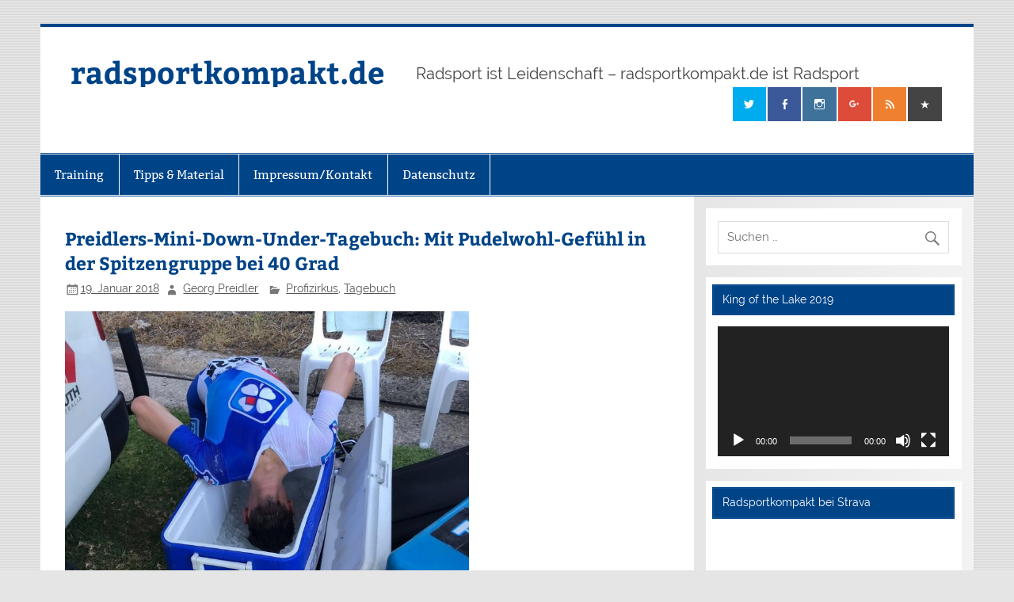

--- FILE ---
content_type: text/html; charset=utf-8
request_url: https://www.google.com/recaptcha/api2/aframe
body_size: 267
content:
<!DOCTYPE HTML><html><head><meta http-equiv="content-type" content="text/html; charset=UTF-8"></head><body><script nonce="bqSuD998hLX2hvMbTDHs9A">/** Anti-fraud and anti-abuse applications only. See google.com/recaptcha */ try{var clients={'sodar':'https://pagead2.googlesyndication.com/pagead/sodar?'};window.addEventListener("message",function(a){try{if(a.source===window.parent){var b=JSON.parse(a.data);var c=clients[b['id']];if(c){var d=document.createElement('img');d.src=c+b['params']+'&rc='+(localStorage.getItem("rc::a")?sessionStorage.getItem("rc::b"):"");window.document.body.appendChild(d);sessionStorage.setItem("rc::e",parseInt(sessionStorage.getItem("rc::e")||0)+1);localStorage.setItem("rc::h",'1769247206031');}}}catch(b){}});window.parent.postMessage("_grecaptcha_ready", "*");}catch(b){}</script></body></html>